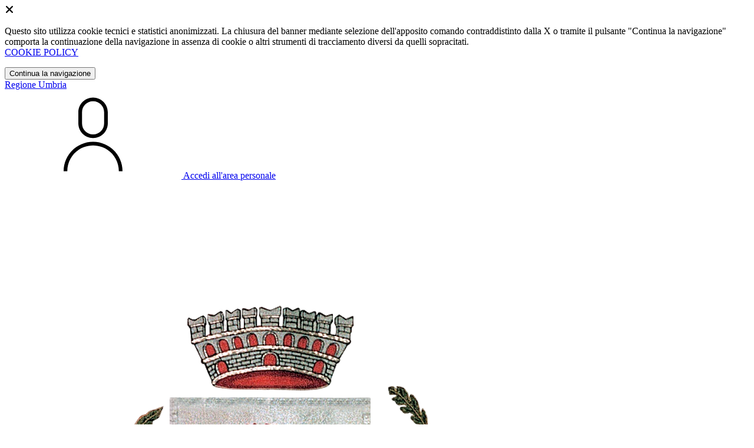

--- FILE ---
content_type: text/html; charset=UTF-8
request_url: https://comune.montecastellodivibio.pg.it/
body_size: 8998
content:
<!DOCTYPE html>
<html lang="it">

<head>
    <!-- SEO -->
    <meta charset="utf-8">
    <meta http-equiv="X-UA-Compatible" content="IE=edge">
    <meta name="viewport" content="width=device-width, initial-scale=1">

    <title>
                        Comune di Monte Castello di Vibio
 | Comune di Monte Castello di Vibio
            </title>

    <link rel="icon" type="image/png"
        href="https://mycity.s3.sbg.io.cloud.ovh.net/3792798/StemmaIstituzionaleMonteCastelloDiVibio.png">

            <meta property="og:title" content="Comune di Monte Castello di Vibio" />
    <meta property="og:description" content="" />
    <meta name="description" content="" />
    <meta property="og:type" content="article" />
    <meta property="og:locale" content="it_IT" />
            <meta property="og:image" content="https://mycity.s3.sbg.io.cloud.ovh.net/3792797/StemmaIstituzionaleMonteCastelloDiVibio.png" />
        <meta property="og:image:width" content="1200" />
        <meta property="og:image:height" content="628" />
    
    <meta name="theme-color"
        content="#3257A0">
    <link rel="manifest" href="/manifest.json">
    <link rel="apple-touch-icon" href="https://mycity.s3.sbg.io.cloud.ovh.net/3792801/StemmaIstituzionaleMonteCastelloDiVibio-192.png">
    <script nonce="wTShmQtpQcra3Lfdf0WtwhayxUTRG0NL">
        if ("serviceWorker" in navigator) navigator.serviceWorker.register("/service-worker.js");
    </script>

    <!-- CSRF Token -->
    <meta name="csrf-token" content="8G6r9FQBgCS3aH4gnPCyLDjxTccvYOWXqeYyyj0l">

    <!-- IE -->
    <script src="//cdnjs.cloudflare.com/polyfill/v2/polyfill.min.js" defer integrity="sha384-1VSQy5k+QwdaUkm5HnEi7c51pl417Wh8qB0FK/9YT1nYBm9yJtOGe271k0a1Oi2C" crossorigin="anonymous"></script>

    <!-- Layout Scripts -->
    <script src="/js/manifest.js?id=5f57a76db7bef139dd5f68a2f43efbca" defer></script>
    <script src="/js/vendor.js?id=51393c43603619bb4dc3428991cdd7b4" async></script>
    <script src="/js/frontend/agid4/layout.js?id=7b594405de374afaea5335c98a2becad" async></script>

    <!-- Fonts Preload -->
    <link rel="preload" as="font" type="font/ttf" crossorigin href="https://comune.montecastellodivibio.pg.it/fonts/lora/Lora-Bold.ttf">
    <link rel="preload" as="font" type="font/ttf" crossorigin href="https://comune.montecastellodivibio.pg.it/fonts/lora/Lora-Italic.ttf">
    <link rel="preload" as="font" type="font/ttf" crossorigin href="https://comune.montecastellodivibio.pg.it/fonts/lora/Lora-Regular.ttf">
    <link rel="preload" as="font" type="font/ttf" crossorigin
        href="https://comune.montecastellodivibio.pg.it/fonts/roboto_mono/RobotoMono-Bold.ttf">
    <link rel="preload" as="font" type="font/ttf" crossorigin
        href="https://comune.montecastellodivibio.pg.it/fonts/roboto_mono/RobotoMono-Regular.ttf">
    <link rel="preload" as="font" type="font/ttf" crossorigin
        href="https://comune.montecastellodivibio.pg.it/fonts/roboto_mono/RobotoMono-Thin.ttf">
    <link rel="preload" as="font" type="font/ttf" crossorigin
        href="https://comune.montecastellodivibio.pg.it/fonts/titillium_web/TitilliumWeb-Bold.ttf">
    <link rel="preload" as="font" type="font/ttf" crossorigin
        href="https://comune.montecastellodivibio.pg.it/fonts/titillium_web/TitilliumWeb-Light.ttf">
    <link rel="preload" as="font" type="font/ttf" crossorigin
        href="https://comune.montecastellodivibio.pg.it/fonts/titillium_web/TitilliumWeb-Regular.ttf">
    <link rel="preload" as="font" type="font/ttf" crossorigin
        href="https://comune.montecastellodivibio.pg.it/fonts/titillium_web/TitilliumWeb-SemiBold.ttf">

    <!-- Bootstrap Italia -->
    <!--<script src="/js/frontend/agid4/bootstrap-italia.bundle.js?id=2c640d3aff624839d6081a339bc89d57" async></script>-->
    <script src="https://comune.montecastellodivibio.pg.it/bootstrap-italia/dist/js/bootstrap-italia.bundle.min.js" async nonce="wTShmQtpQcra3Lfdf0WtwhayxUTRG0NL"></script>

    <link preload
        href="/css/frontend-agid4/bootstrap-italia/prussia/bootstrap-italia.min.css"
        rel="stylesheet">
    <link preload href="/css/frontend-agid4/themes/prussia.css" rel="stylesheet">

    <!-- Fonts & Icons -->
    <link href="https://comune.montecastellodivibio.pg.it/fontastic/styles.css" preload rel="stylesheet">
    <link href="https://comune.montecastellodivibio.pg.it/fonts/fabicon/fabicon.css" preload rel="stylesheet">
    <link href="https://comune.montecastellodivibio.pg.it/fonts/fabicon/lightgallery.css" preload rel="stylesheet">
    <link rel="stylesheet" href="https://use.fontawesome.com/releases/v5.0.10/css/all.css"
        integrity="sha384-+d0P83n9kaQMCwj8F4RJB66tzIwOKmrdb46+porD/OvrJ+37WqIM7UoBtwHO6Nlg" preload
        crossorigin="anonymous">

    <!-- SPID -->
    <link type="text/css" rel="stylesheet" href="https://comune.montecastellodivibio.pg.it/vendor/spid-auth/css/agid-spid-enter.min.1.0.0.css">

    <!-- Smart App Banners -->
    <!-- Smart App Banner IOs -->
        <meta name="apple-itunes-app" content="app-id=6670192692, app-argument=://">

<!-- Android -->

    <!-- Cookiebar & Web Analytics -->
        

    <!-- Translation Plugin -->
    
    <!-- Stacks -->
                </head>

<body
    class="titillium monte-castello-di-vibio">
        <div id="app">
        <!-- Cookie Banner -->
                    <div id="cookie-bar" class="cookiealert bg-primary d-none pt-2 px-0" style="display: block;">
                <div class="d-flex justify-content-end">
                    <span class="declinecookies2 icon icon-cross clickable text-white"></span>
                </div>
                <div class="text-center px-3">
                    <p class="mb-3">
                        Questo sito utilizza cookie tecnici e statistici anonimizzati. La chiusura del banner mediante
                        selezione dell'apposito comando contraddistinto dalla X o tramite il pulsante "Continua la
                        navigazione" comporta la continuazione della navigazione in assenza di cookie o altri strumenti
                        di tracciamento diversi da quelli sopracitati.
                        <br><a class="cookiebar-btn" href="https://comune.montecastellodivibio.pg.it/informativa-cookie">COOKIE POLICY</a>
                    </p>
                    <button class="btn btn-sm btn-outline-secondary acceptcookies" aria-label="Close">
                        Continua la navigazione
                    </button>
                </div>
            </div>
                <header class="it-header-wrapper it-header-sticky">
            <div class="it-header-slim-wrapper d-print-none">
                <div class="container">
                    <div class="row">
                        <div class="col-12">
                            <div class="it-header-slim-wrapper-content">
                                <a class="navbar-brand" href="http://www.regione.umbria.it" target="_blank"
                                    aria-label="Vai al portale Umbria - link esterno - apertura nuova scheda"
                                    title="Vai al portale Umbria">Regione
                                    Umbria</a>
                                
                                <div class="it-header-slim-right-zone">
                                    
                                                                        
                                                                                                                        <a class="btn btn-primary btn-icon btn-full"
                                                href="/login"
                                                data-element="personal-area-login" title="Accedi">
                                                <span class="rounded-icon" aria-hidden="true">
                                                    <svg class="icon icon-primary">
                                                        <use
                                                            xlink:href="/bootstrap-italia/dist/svg/sprites.svg#it-user">
                                                        </use>
                                                    </svg>
                                                </span>
                                                <span class="d-none d-lg-block">Accedi all'area personale</span>
                                            </a>
                                                                                                            </div>
                            </div>
                        </div>
                    </div>
                </div>
            </div>
            <div class="it-nav-wrapper">
                <div class="it-header-center-wrapper">
                    <div class="container">
                        <div class="row">
                            <div class="col-12">
                                <div class="it-header-center-content-wrapper">
                                    <div class="it-brand-wrapper">
                                                                                        <a href="https://comune.montecastellodivibio.pg.it/home" tabindex="-1"
                                                    title="Vai alla Homepage">
                                                                                <img loading="lazy" src="https://mycity.s3.sbg.io.cloud.ovh.net/3792797/StemmaIstituzionaleMonteCastelloDiVibio.png"
                                            alt="Comune di Monte Castello di Vibio" class="img-fluid stemma">
                                        <div class="it-brand-text">
                                            <div class="no_toc it-brand-title">Comune di Monte Castello di Vibio</div>
                                        </div>
                                        </a>
                                    </div>
                                    <div class="it-right-zone d-print-none">
                                        
                                        <search-widget modules="[]" scenario-id="1587"
                                            search-url="https://comune.montecastellodivibio.pg.it/api/v1/scenarios/1587/search"
                                            advanced-search-url="https://comune.montecastellodivibio.pg.it/ricerca-avanzata" theme="agid4">
                                        </search-widget>
                                    </div>
                                </div>
                            </div>
                        </div>
                    </div>
                </div>
                <div class="it-header-navbar-wrapper d-print-none" id="header-nav-wrapper">
                    <div class="container">
                        <div class="row">
                            <div class="col-12">
                                <nav class="navbar navbar-expand-lg has-megamenu" aria-label="Navigazione principale">
                                    <button class="custom-navbar-toggler" type="button" aria-controls="nav10"
                                        aria-expanded="false" aria-label="Mostra/Nascondi la navigazione"
                                        data-bs-target="#nav10" data-bs-toggle="navbarcollapsible" role="navigation">
                                        <svg class="icon">
                                            <use href="/bootstrap-italia/dist/svg/sprites.svg#it-burger"></use>
                                        </svg>
                                    </button>
                                    <div class="navbar-collapsable" id="nav10">
                                        <div class="overlay" style="display: none;"></div>
                                        <div class="close-div">
                                            <button class="btn close-menu" type="button">
                                                <span class="visually-hidden text-white">Nascondi la navigazione</span>
                                                <svg class="icon">
                                                    <use href="/bootstrap-italia/dist/svg/sprites.svg#it-close-big">
                                                    </use>
                                                </svg>
                                            </button>
                                        </div>
                                        <div class="menu-wrapper">
                                            <a href="https://comune.montecastellodivibio.pg.it/home" aria-label="homepage"
                                                class="logo-hamburger">
                                                <img loading="lazy" src="https://mycity.s3.sbg.io.cloud.ovh.net/3792797/StemmaIstituzionaleMonteCastelloDiVibio.png"
                                                    alt="Comune di Monte Castello di Vibio" class="img-fluid stemma">
                                                <div class="it-brand-text">
                                                    <div class="it-brand-title">Comune di Monte Castello di Vibio</div>
                                                </div>
                                            </a>
                                            <ul class="navbar-nav main_menu" data-element="main-navigation">
                                                                                                    <li class="nav-item">
                                                        <a target=""
                                                            data-element="management"
                                                            class="nav-link "
                                                            href="https://comune.montecastellodivibio.pg.it/amministrazione" role="button"
                                                            aria-haspopup="true" aria-expanded="false"
                                                            title="Vai alla pagina: Amministrazione">
                                                            <span>Amministrazione</span>
                                                        </a>
                                                    </li>
                                                                                                    <li class="nav-item">
                                                        <a target=""
                                                            data-element="news"
                                                            class="nav-link "
                                                            href="https://comune.montecastellodivibio.pg.it/novita" role="button"
                                                            aria-haspopup="true" aria-expanded="false"
                                                            title="Vai alla pagina: Novità">
                                                            <span>Novità</span>
                                                        </a>
                                                    </li>
                                                                                                    <li class="nav-item">
                                                        <a target=""
                                                            data-element="all-services"
                                                            class="nav-link "
                                                            href="https://comune.montecastellodivibio.pg.it/servizi" role="button"
                                                            aria-haspopup="true" aria-expanded="false"
                                                            title="Vai alla pagina: Servizi">
                                                            <span>Servizi</span>
                                                        </a>
                                                    </li>
                                                                                                    <li class="nav-item">
                                                        <a target=""
                                                            data-element="live"
                                                            class="nav-link "
                                                            href="https://comune.montecastellodivibio.pg.it/vivere-il-comune" role="button"
                                                            aria-haspopup="true" aria-expanded="false"
                                                            title="Vai alla pagina: Vivere il comune">
                                                            <span>Vivere il comune</span>
                                                        </a>
                                                    </li>
                                                
                                                                                            </ul>

                                            <ul class="navbar-nav main_menu position-absolute" style="bottom:25px;">
                                                                                                    <li class="mobile-login nav-item d-lg-none ps-4">
                                                        <a href="/login"
                                                            title="login" class="btn btn-success">Accedi </a>
                                                    </li>
                                                                                            </ul>
                                            <ul class="navbar-nav navbar-secondary">
                                                                                                    <li class="nav-item">
                                                        <a class="nav-link" href="https://comune.montecastellodivibio.pg.it/argomenti/argomento-dettaglio/1797039"
                                                            title="Vai alla pagina: Tempo libero">Tempo libero</a>
                                                    </li>
                                                                                                    <li class="nav-item">
                                                        <a class="nav-link" href="https://comune.montecastellodivibio.pg.it/argomenti/argomento-dettaglio/1797042"
                                                            title="Vai alla pagina: Turismo">Turismo</a>
                                                    </li>
                                                                                                    <li class="nav-item">
                                                        <a class="nav-link" href="https://comune.montecastellodivibio.pg.it/argomenti/argomento-dettaglio/1796985"
                                                            title="Vai alla pagina: Accesso all&#039;informazione">Accesso all&#039;informazione</a>
                                                    </li>
                                                                                                                                                    <li class="nav-item">
                                                        <a class="nav-link" href="/argomenti"
                                                            title="Vai alla pagina: Tutti gli argomenti"
                                                            data-element="all-topics"><span class="fw-bold">Tutti gli
                                                                argomenti...</span></a>
                                                    </li>
                                                                                            </ul>
                                        </div>
                                    </div>
                                </nav>
                            </div>
                        </div>
                    </div>
                </div>
            </div>
        </header>

        
        
        
            <h1 class="sr-only sr-only-focusable">Homepage</h1>
                        <div id="carouselHome" class="carousel slide container-evidenza" data-bs-ride="carousel"> 
    <div class="carousel-indicators carousel-indicators-color">
        <div class="container">
            <div class="row">
                <div class="col-lg-6 text-center">
                                                                        <button type="button" data-bs-target="#carouselHome" data-bs-slide-to="0"
                                class="active" aria-current="true"
                                aria-label="Slide 0"></button>
                                                                                                <button type="button" data-bs-target="#carouselHome" data-bs-slide-to="1"
                                class="" aria-current="true"
                                aria-label="Slide 1"></button>
                                                            </div>
            </div>
        </div>
    </div>
    <div class="carousel-inner container">

                    <div class="carousel-item active">
                <div class="row">
                    <div class="col-lg-6 offset-lg-1 order-lg-2 px-0 px-lg-2">
                                                    <div class="img-evidenza h-100">
                                <img loading="lazy" src="https://mycity.s3.sbg.io.cloud.ovh.net/4788707/carta.webp" alt="Cessazione validità Carta d’Identità cartacea al 3 Agosto 2026"
                                    class="img-fluid" style="min-height:100%; object-fit:cover">
                            </div>
                                            </div>
                    <div class="col-lg-5 order-lg-1">
                        <div class="card no-after mb-5">
                            <div class="card-body pb-0">
                                <div class="category-top">
                                                                            <svg class="icon icon-sm" aria-hidden="true">
                                            <use xlink:href="/bootstrap-italia/dist/svg/sprites.svg#it-calendar"></use>
                                        </svg>
                                        <span
                                            class="title-xsmall-semi-bold fw-semibold">Novità</span>
                                        <span
                                            class="data fw-normal">22 ott 2025</span>
                                                                    </div>
                                <div class="d-flex align-items-center">
                                        
                                        <a href="https://comune.montecastellodivibio.pg.it/notizie/3481376/cessazione-validita-carta-d-identita-cartacea-3" title="Vai alla pagina: Cessazione validità Carta d’Identità cartacea al 3 Agosto 2026"
                                            class="text-decoration-none">
                                        
                                        <h2 class="h4 card-title title-xlarge">
                                            Cessazione validità Carta d’Identità cartacea al 3 Agosto 2026
                                        </h2>
                                    </a>
                                </div>
                                <p class="mb-4 subtitle-small pt-3 lora">
                                    Il Regolamento europeo 1157/2019 manda in pensione la vecchia versione. Dal 3 agosto 2026, la carta di identità cartacea non sarà più valida per andare all' estero. Tutti i cittadini europei dovra (...)
                                </p>
                                <div class="argomenti">
                                                                                                                
                                </div>
                            </div>
                        </div>
                    </div>
                </div>
            </div>
                    <div class="carousel-item ">
                <div class="row">
                    <div class="col-lg-6 offset-lg-1 order-lg-2 px-0 px-lg-2">
                                            </div>
                    <div class="col-lg-5 order-lg-1">
                        <div class="card no-after mb-5">
                            <div class="card-body pb-0">
                                <div class="category-top">
                                                                            <span class="title-xsmall-semi-bold fw-semibold">Contenuti</span>
                                                                    </div>
                                <div class="d-flex align-items-center">
                                        
                                        <a href="https://comune.montecastellodivibio.pg.it/menu/1796936/home-page" title="Vai alla pagina: Home Page"
                                            class="text-decoration-none">
                                        
                                        <h2 class="h4 card-title title-xlarge">
                                            Home Page
                                        </h2>
                                    </a>
                                </div>
                                <p class="mb-4 subtitle-small pt-3 lora">
                                    
                                </p>
                                <div class="argomenti">
                                                                            <div class="chip chip-simple">
                                            <a href="/tutti-argomenti" class="chip-label">
                                                Contenuti
                                            </a>
                                        </div>
                                    
                                </div>
                            </div>
                        </div>
                    </div>
                </div>
            </div>
            </div>
    <button class="carousel-control-prev" type="button" data-bs-target="#carouselExampleIndicators"
        data-bs-slide="prev">
        <span class="carousel-control-prev-icon" aria-hidden="true"></span>
        <span class="visually-hidden">Previous</span>
    </button>
    <button class="carousel-control-next" type="button" data-bs-target="#carouselExampleIndicators"
        data-bs-slide="next">
        <span class="carousel-control-next-icon" aria-hidden="true"></span>
        <span class="visually-hidden">Next</span>
    </button>
</div>

                    <div class="widget-home overlap section neutral-2-bg-a1">
    <div class="container">
        <h2 class="title-xxlarge mb-4 text-secondary">Lista Notizie</h2>
        <div class="row g-4">
                        <div class="col-md-6 col-xl-4">
                <div
                    class="card-wrapper border border-light rounded shadow-sm cmp-list-card-img cmp-list-card-img-hr">
                    <div class="card no-after rounded">
                                                    <div class="img-responsive-wrapper cmp-list-card-img__wrapper">
                                <div class="img-responsive img-responsive-panoramic h-100">
                                    <figure class="img-wrapper">
                                        <img loading="lazy"
                                            src="https://mycity.s3.sbg.io.cloud.ovh.net/4881180/conversions/scuola-thumb.jpg"
                                            alt="Variazione tariffe trasporto scolastico, mensa scolastica  e polo 0-6- a.s. 2025/2026" class="rounded-top img-fluid"/>
                                    </figure>
                                </div>
                            </div>
                                                <div class="card-body">
                            <div class="category-top cmp-list-card-img__body">
                                <span
                                    class="title-xsmall-semi-bold fw-semibold">Novità</span>
                                <span class="data fw-normal">07 gen 2026</span>
                            </div>
                            <a href="https://comune.montecastellodivibio.pg.it/notizie/3523340/variazione-tariffe-trasporto-scolastico-mensa" title="Leggi di più"
                                class="text-decoration-none d-flex align-items-center">
                                <h3 class="text-break">
                                    Variazione tariffe trasporto scolastico, mensa scolastica  e polo 0-6- a.s. 2025/2026
                                </h3>
                            </a>
                            <p class="cmp-list-card-img__body-description text-secondary">
                                decorrenza 1 gennaio 2026
                            </p>
                            <a class="read-more" href="https://comune.montecastellodivibio.pg.it/notizie/3523340/variazione-tariffe-trasporto-scolastico-mensa" title="Leggi di più">
                                <span class="text">Leggi di più</span>
                                <svg class="icon">
                                    <use
                                        xlink:href="/bootstrap-italia/dist/svg/sprites.svg#it-arrow-right">
                                    </use>
                                </svg>
                            </a>
                        </div>
                    </div>
                </div>
            </div>
                        <div class="col-md-6 col-xl-4">
                <div
                    class="card-wrapper border border-light rounded shadow-sm cmp-list-card-img cmp-list-card-img-hr">
                    <div class="card no-after rounded">
                                                    <div class="img-responsive-wrapper cmp-list-card-img__wrapper">
                                <div class="img-responsive img-responsive-panoramic h-100">
                                    <figure class="img-wrapper">
                                        <img loading="lazy"
                                            src="https://mycity.s3.sbg.io.cloud.ovh.net/4856879/conversions/avviso-thumb.jpg"
                                            alt="Conferimento incarico di componente unico del nucleo indipendente di valutazione (niv)" class="rounded-top img-fluid"/>
                                    </figure>
                                </div>
                            </div>
                                                <div class="card-body">
                            <div class="category-top cmp-list-card-img__body">
                                <span
                                    class="title-xsmall-semi-bold fw-semibold">Novità</span>
                                <span class="data fw-normal">11 dic 2025</span>
                            </div>
                            <a href="https://comune.montecastellodivibio.pg.it/notizie/3508592/conferimento-incarico-componente-unico" title="Leggi di più"
                                class="text-decoration-none d-flex align-items-center">
                                <h3 class="text-break">
                                    Conferimento incarico di componente unico del nucleo indipendente di valutazione (niv)
                                </h3>
                            </a>
                            <p class="cmp-list-card-img__body-description text-secondary">
                                Avviso pubblico per la presentazione di candidature alla nomina del nucleo di valutazione monocratico del comune
                            </p>
                            <a class="read-more" href="https://comune.montecastellodivibio.pg.it/notizie/3508592/conferimento-incarico-componente-unico" title="Leggi di più">
                                <span class="text">Leggi di più</span>
                                <svg class="icon">
                                    <use
                                        xlink:href="/bootstrap-italia/dist/svg/sprites.svg#it-arrow-right">
                                    </use>
                                </svg>
                            </a>
                        </div>
                    </div>
                </div>
            </div>
                        <div class="col-md-6 col-xl-4">
                <div
                    class="card-wrapper border border-light rounded shadow-sm cmp-list-card-img cmp-list-card-img-hr">
                    <div class="card no-after rounded">
                                                    <div class="img-responsive-wrapper cmp-list-card-img__wrapper">
                                <div class="img-responsive img-responsive-panoramic h-100">
                                    <figure class="img-wrapper">
                                        <img loading="lazy"
                                            src="https://mycity.s3.sbg.io.cloud.ovh.net/4814019/conversions/image-thumb.jpg"
                                            alt="Saldo TARI (tassa sui rifiuti) 2025" class="rounded-top img-fluid"/>
                                    </figure>
                                </div>
                            </div>
                                                <div class="card-body">
                            <div class="category-top cmp-list-card-img__body">
                                <span
                                    class="title-xsmall-semi-bold fw-semibold">Novità</span>
                                <span class="data fw-normal">10 nov 2025</span>
                            </div>
                            <a href="https://comune.montecastellodivibio.pg.it/notizie/3491759/saldo-tari-tassa-rifiuti-2025" title="Leggi di più"
                                class="text-decoration-none d-flex align-items-center">
                                <h3 class="text-break">
                                    Saldo TARI (tassa sui rifiuti) 2025
                                </h3>
                            </a>
                            <p class="cmp-list-card-img__body-description text-secondary">
                                Saldo TARI (tassa sui rifiuti) 2025 - avviso alla cittadinanza
                            </p>
                            <a class="read-more" href="https://comune.montecastellodivibio.pg.it/notizie/3491759/saldo-tari-tassa-rifiuti-2025" title="Leggi di più">
                                <span class="text">Leggi di più</span>
                                <svg class="icon">
                                    <use
                                        xlink:href="/bootstrap-italia/dist/svg/sprites.svg#it-arrow-right">
                                    </use>
                                </svg>
                            </a>
                        </div>
                    </div>
                </div>
            </div>
                    </div>
        <p class="text-center mt-5">
            <a href="https://comune.montecastellodivibio.pg.it/novita" title="Vai alla pagina: Notizie"
                class="btn-icon btn btn-primary">
                Tutte le notizie
            </a>
        </p>
    </div>
</div>

                    <div class="links section pb-90 pb-lg-50 px-lg-5 pt-5">
    <div class="container">
                <div class="row variable-gutters">
                            <div class="col-lg-4 col-md-6 mb-4">

                                            <div class="card-wrapper link-card complementary-1-bg" style="background-color:#2878B9 !important">
                                        
                                            <a target="_blank" href="/documenti/2557821/amministrazione-trasparente" title="Vai alla pagina: Amministrazione Trasparente" style="color:#fff">
                            <span class="fabicon fabicon-30-moduli-trasparenza" alt="Icona Amministrazione Trasparente"></span>
                            <div class="link-text">
                                <h3 class="card-title sito-tematico">Amministrazione Trasparente</h3>
                                <p class="card-text text-sans-serif">Decreto legislativo 14 Marzo 2013, n.33</p>
                            </div>
                        </a>
                                        </div>
                </div>
                            <div class="col-lg-4 col-md-6 mb-4">

                                            <div class="card-wrapper link-card complementary-1-bg" style="background-color:#2878B9 !important">
                                        
                                            <a target="_blank" href="/documenti/2557827/albo-pretorio" title="Vai alla pagina: Albo Pretorio" style="color:#fff">
                            <span class="fabicon fabicon-30-moduli-modulistica" alt="Icona Albo Pretorio"></span>
                            <div class="link-text">
                                <h3 class="card-title sito-tematico">Albo Pretorio</h3>
                                <p class="card-text text-sans-serif">Gli atti amministrativi per i quali è previsto l’obbligo di pubblicità legale</p>
                            </div>
                        </a>
                                        </div>
                </div>
                            <div class="col-lg-4 col-md-6 mb-4">

                                            <div class="card-wrapper link-card complementary-1-bg" style="background-color:#2878B9 !important">
                                        
                                            <a target="_blank" href="/servizi/servizio-dettaglio/2558177" title="Vai alla pagina: PagoPA Umbria" style="color:#fff">
                            <span class="fabicon fabicon-60-servizi-pagopa" alt="Icona PagoPA Umbria"></span>
                            <div class="link-text">
                                <h3 class="card-title sito-tematico">PagoPA Umbria</h3>
                                <p class="card-text text-sans-serif"></p>
                            </div>
                        </a>
                                        </div>
                </div>
                            <div class="col-lg-4 col-md-6 mb-4">

                                            <div class="card-wrapper link-card complementary-1-bg" style="background-color:#2675DC !important">
                                        
                                            <a target="_blank" href="/servizi/servizio-dettaglio/2558168" title="Vai alla pagina: SUAPE" style="color:#fff">
                            <span class="fabicon fabicon-30-moduli-associazioni" alt="Icona SUAPE"></span>
                            <div class="link-text">
                                <h3 class="card-title sito-tematico">SUAPE</h3>
                                <p class="card-text text-sans-serif"></p>
                            </div>
                        </a>
                                        </div>
                </div>
                            <div class="col-lg-4 col-md-6 mb-4">

                                            <div class="card-wrapper link-card complementary-1-bg" style="background-color:#2675DC !important">
                                        
                                            <a target="_blank" href="/documenti/2558775/portale-trasparenza-rifiuti" title="Vai alla pagina: Portale Trasparenza dei rifiuti" style="color:#fff">
                            <span class="fabicon fabicon-30-moduli-rifiuti" alt="Icona Portale Trasparenza dei rifiuti"></span>
                            <div class="link-text">
                                <h3 class="card-title sito-tematico">Portale Trasparenza dei rifiuti</h3>
                                <p class="card-text text-sans-serif"></p>
                            </div>
                        </a>
                                        </div>
                </div>
                            <div class="col-lg-4 col-md-6 mb-4">

                                            <div class="card-wrapper link-card complementary-1-bg" style="background-color:#2675DC !important">
                                        
                                            <a target="_blank" href="/menu/2557834/attuazione-misure-pnrr" title="Vai alla pagina: Attuazione Misure PNRR" style="color:#fff">
                            <span class="fabicon fabicon-60-servizi-pnrr" alt="Icona Attuazione Misure PNRR"></span>
                            <div class="link-text">
                                <h3 class="card-title sito-tematico">Attuazione Misure PNRR</h3>
                                <p class="card-text text-sans-serif"></p>
                            </div>
                        </a>
                                        </div>
                </div>
                            <div class="col-lg-4 col-md-6 mb-4">

                                            <div class="card-wrapper link-card complementary-1-bg" style="background-color:#2878B9 !important">
                                        
                                            <a target="_blank" href="https://montecastellodivibio.anticorruzione.net/#/" title="Vai alla pagina: Whistleblowing" style="color:#fff">
                            <span class="fabicon fabicon-30-moduli-cms" alt="Icona Whistleblowing"></span>
                            <div class="link-text">
                                <h3 class="card-title sito-tematico">Whistleblowing</h3>
                                <p class="card-text text-sans-serif">Invia una segnalazione</p>
                            </div>
                        </a>
                                        </div>
                </div>
                    </div>
    </div>
</div>
<!-- 
#35c3a6    testo rgba(0, 0, 0, 0.8)   
#1ECD6C.    testo rgba(0, 0, 0, 0.8) 

#F2C700.  testo rgba(0, 0, 0, 0.8)

#F49C00.  testo rgba(0, 0, 0, 0.8)

#DCE6E8.  testo rgba(0, 0, 0, 0.8)

#BCC2C8.  testo rgba(0, 0, 0, 0.8) -->


                    <!-- <div class="highlights-background" style="background-image:url(../images/highlights-background.png)">
    <div class="container">
        <h2 class="text-white title-xlarge mb-3">Contenuti Selezionati</h2>
    </div>
</div>
<div class="highlights-content"> -->
<div class="widget-home overlap section section-muted">
    <div class="overlap-content">
        <div class="container">
                    <div class="card-wrapper px-0 card-teaser-wrapper card-teaser-wrapper-equal card-teaser-block-3">
                                                                                    <div class="card card-teaser card-teaser-image card-flex no-after rounded shadow-sm border border-light">
                                    <div class="card-image-wrapper with-read-more">
                                        <div class="card-body p-3 pb-5">
                                                                                            <div class="category-top">
                                                    <span class="title-xsmall-semi-bold fw-semibold">Luoghi</span>
                                                </div>
                                                                                        <div class="d-flex align-items-center">
                                                <h3 class="card-title text-paragraph-medium u-grey-light">
                                                    Teatro della Concordia
                                                </h3>
                                            </div>
                                            <p class="text-paragraph-card u-grey-light m-0">
                                                Il teatro più piccolo al mondo, costruito a misura del suo paese
                                            </p>
                                        </div>
                                                                                    <div class="card-image card-image-rounded pb-3">
                                                <img loading="lazy" src="https://mycity.s3.sbg.io.cloud.ovh.net/3746054/conversions/Teatro_della_Concordia_plafonepalch-thumb.jpg"
                                                    alt="Teatro della Concordia" class="highlights-img">
                                            </div>
                                                                            </div>
                                    <a class="read-more ps-3 position-absolute bottom-0 mb-3" href="https://comune.montecastellodivibio.pg.it/luoghi/2541809/teatro-concordia" title="Vai alla pagina">
                                        <span class="text">Vai alla pagina</span>
                                        <svg class="icon">
                                            <use xlink:href="/bootstrap-italia/dist/svg/sprites.svg#it-arrow-right"></use>
                                        </svg>
                                    </a>
                                </div>
                                                                                                                <div class="card card-teaser card-teaser-image card-flex no-after rounded shadow-sm border border-light">
                                    <div class="card-image-wrapper with-read-more">
                                        <div class="card-body p-3 pb-5">
                                                                                            <div class="category-top">
                                                    <span class="title-xsmall-semi-bold fw-semibold">Luoghi</span>
                                                </div>
                                                                                        <div class="d-flex align-items-center">
                                                <h3 class="card-title text-paragraph-medium u-grey-light">
                                                    Strada dei Vini del Cantico
                                                </h3>
                                            </div>
                                            <p class="text-paragraph-card u-grey-light m-0">
                                                L&#039;Associazione &quot;Strada dei Vini del Cantico&quot; è stata costituita nel 2002 con l&#039;obiettivo di affermare l&#039;identità storica, culturale, ambientale, economica e sociale dei comuni partecipanti.
                                            </p>
                                        </div>
                                                                                    <div class="card-image card-image-rounded pb-3">
                                                <img loading="lazy" src="https://mycity.s3.sbg.io.cloud.ovh.net/3793121/conversions/strada_cantico-thumb.jpg"
                                                    alt="Strada dei Vini del Cantico" class="highlights-img">
                                            </div>
                                                                            </div>
                                    <a class="read-more ps-3 position-absolute bottom-0 mb-3" href="https://comune.montecastellodivibio.pg.it/luoghi/2597257/strada-vini-cantico" title="Vai alla pagina">
                                        <span class="text">Vai alla pagina</span>
                                        <svg class="icon">
                                            <use xlink:href="/bootstrap-italia/dist/svg/sprites.svg#it-arrow-right"></use>
                                        </svg>
                                    </a>
                                </div>
                                                                        </div>
        </div>
    </div>
</div>

                    <div class="links section pb-90 pb-lg-50 px-lg-5 pt-5">
    <div class="container">
                <div class="row variable-gutters">
                            <div class="col-lg-4 col-md-6 mb-4">

                                            <div class="card-wrapper link-card complementary-1-bg" style="background-color:#2878B9 !important">
                                        
                                            <a target="_blank" href="/servizi/servizio-dettaglio/2558158" title="Vai alla pagina: ANPR" style="color:#fff">
                            <span class="fabicon fabicon-60-servizi-anpr" alt="Icona ANPR"></span>
                            <div class="link-text">
                                <h3 class="card-title sito-tematico">ANPR</h3>
                                <p class="card-text text-sans-serif">Nuovo servizio dell’Anagrafe nazionale della popolazione residente (ANPR) del Ministero dell’Interno</p>
                            </div>
                        </a>
                                        </div>
                </div>
                            <div class="col-lg-4 col-md-6 mb-4">

                                            <div class="card-wrapper link-card complementary-1-bg" style="background-color:#2878B9 !important">
                                        
                                            <a target="_blank" href="/modulistica" title="Vai alla pagina: Modulistica" style="color:#fff">
                            <span class="fabicon fabicon-30-moduli-news" alt="Icona Modulistica"></span>
                            <div class="link-text">
                                <h3 class="card-title sito-tematico">Modulistica</h3>
                                <p class="card-text text-sans-serif"></p>
                            </div>
                        </a>
                                        </div>
                </div>
                            <div class="col-lg-4 col-md-6 mb-4">

                                            <div class="card-wrapper link-card complementary-1-bg" style="background-color:#2878B9 !important">
                                        
                                            <a target="_blank" href="/documenti/2558823/protezione-civile" title="Vai alla pagina: Protezione Civile" style="color:#fff">
                            <span class="fabicon fabicon-30-moduli-prociv" alt="Icona Protezione Civile"></span>
                            <div class="link-text">
                                <h3 class="card-title sito-tematico">Protezione Civile</h3>
                                <p class="card-text text-sans-serif"></p>
                            </div>
                        </a>
                                        </div>
                </div>
                    </div>
    </div>
</div>
<!-- 
#35c3a6    testo rgba(0, 0, 0, 0.8)   
#1ECD6C.    testo rgba(0, 0, 0, 0.8) 

#F2C700.  testo rgba(0, 0, 0, 0.8)

#F49C00.  testo rgba(0, 0, 0, 0.8)

#DCE6E8.  testo rgba(0, 0, 0, 0.8)

#BCC2C8.  testo rgba(0, 0, 0, 0.8) -->


            
    <!-- Review -->
    <div class="bg-primary pt-3 pb-3">
    <div class="container mt-4 d-md-flex align-items-center">
        
        <div class="d-md-flex align-items-center mb-3 mb-md-0">
            <div class="d-flex align-items-center mb-3 mb-md-0">
                
                                    <div class="rating-star me-1">
                        <svg class="icon icon-sm" style="fill: gold;">
                            <use href="/bootstrap-italia/dist/svg/sprites.svg#it-star-full"></use>
                        </svg>
                    </div>
                
            
                
                
                                    <div class="rating-star me-1">
                        <svg class="icon icon-sm" style="fill: lightgray;">
                            <use href="/bootstrap-italia/dist/svg/sprites.svg#it-star-full"></use>
                        </svg>
                    </div>
                                    <div class="rating-star me-1">
                        <svg class="icon icon-sm" style="fill: lightgray;">
                            <use href="/bootstrap-italia/dist/svg/sprites.svg#it-star-full"></use>
                        </svg>
                    </div>
                                    <div class="rating-star me-1">
                        <svg class="icon icon-sm" style="fill: lightgray;">
                            <use href="/bootstrap-italia/dist/svg/sprites.svg#it-star-full"></use>
                        </svg>
                    </div>
                                    <div class="rating-star me-1">
                        <svg class="icon icon-sm" style="fill: lightgray;">
                            <use href="/bootstrap-italia/dist/svg/sprites.svg#it-star-full"></use>
                        </svg>
                    </div>
                            </div>

            
            <span class="ms-md-3 text-white fw-bold" style="font-size: 1.25rem;">1.0</span>

            
                
                <span class="ms-3 text-white" style="font-size: 1.25rem;">2 utenti hanno valutato questa pagina</span>
                    </div>

        
        <a href="https://comune.montecastellodivibio.pg.it/valutazioni" class="ms-auto text-white fw-bold">Vedi tutte le valutazioni</a>
    </div>

    <div class="container">
        <div class="row d-flex justify-content-center bg-primary">
            <div class="col-12 col-lg-6">
                <div class="cmp-rating pt-5 pb-lg-80" id="rating-card">
                    <review-section post-url="https://comune.montecastellodivibio.pg.it/api/internals/frontend/scenarios/1587/review/store"
                        model-id="1587" model-type="App\Models\Scenario" review-type="page">
                    </review-section>
                </div>
            </div>
        </div>
    </div>
</div>

    <!-- Bottom -->
    <div class="bg-grey-card  ">
        <div class="container">
            <div class="d-flex justify-content-center p-contacts bg-grey-card">
    <div class="col-12 col-lg-6">
        <div class="cmp-contacts">
            <div class="card w-100">
                <div class="card-body">
                    <h2 class="title-medium-2-semi-bold">Contatta il comune</h2>

                    <ul class="contact-list p-0">
                        <li>   
                            <a data-element="faq" class="list-item" href="/faq" title="Leggi le domande frequenti">                                                
                                <svg class="icon icon-primary icon-sm" aria-hidden="true">
                                    <use href="/bootstrap-italia/dist/svg/sprites.svg#it-help-circle"></use>
                                </svg><span>Leggi le domande frequenti</span>
                            </a>
                        </li>

                        <li>   
                            <a data-element="contacts" class="list-item" href="/richiesta-assistenza" title="Richiedi assistenza">                                                
                                <svg class="icon icon-primary icon-sm" aria-hidden="true">
                                    <use href="/bootstrap-italia/dist/svg/sprites.svg#it-mail"></use>
                                </svg><span>Richiedi assistenza</span>
                            </a>
                        </li>

                        <li>
                            <a class="list-item" href="tel:0758780217">
                                <svg class="icon icon-primary icon-sm" aria-hidden="true">
                                    <use href="/bootstrap-italia/dist/svg/sprites.svg#it-hearing"></use>
                                </svg><span>Chiama il numero 0758780217</span>
                            </a>
                        </li>

                        <li>   
                            <a data-element="appointment-booking" href="/agenda-smart" title="Prenota appuntamento">                                                
                                <svg class="icon icon-primary icon-sm" aria-hidden="true">
                                    <use href="/bootstrap-italia/dist/svg/sprites.svg#it-calendar"></use>
                                </svg><span>Prenota appuntamento</span>
                            </a>
                        </li>
                    </ul>

                    <h2 class="title-medium-2-semi-bold mt-4">Problemi in città</h2>
                    <ul class="contact-list p-0">
                        <li>   
                            <a data-element="report-inefficiency" href="/segnalazioni/segnalazione-disservizio/crea" title="Segnala un disservizio">                                                
                                <svg class="icon icon-primary icon-sm" aria-hidden="true">
                                    <use href="/bootstrap-italia/dist/svg/sprites.svg#it-map-marker-circle"></use>
                                </svg><span>Segnala disservizio </span>
                            </a>
                        </li>                
                    </ul>

                </div>
            </div>
        </div>
    </div>
</div>
        </div>
    </div>

        <a href="#" aria-hidden="true" data-attribute="back-to-top" title="Vai al inizio"
            class="back-to-top shadow" id="example">
            <span class="icon icon-arrow-up-light"></span>
        </a>
        
        <footer class="it-footer" id="footer">
            <div class="it-footer-main">
                <div class="container">
                    <div class="row">
                        <div class="col-12 footer-items-wrapper logo-wrapper">
                                                            <a class="ue-logo inactiveLink"
                                    href=""
                                >
                                    <img loading="lazy"
                                    src="https://italia.github.io/design-comuni-pagine-statiche/assets/images/logo-eu-inverted.svg"
                                    alt="logo Unione Europea" width="178" height="56">
                                </a>
                                
                            <div class="it-brand-wrapper">
                                <a href="https://comune.montecastellodivibio.pg.it/home" title="Homepage" title="Vai alla Homepage">
                                    <img loading="lazy" class="icon" src="https://mycity.s3.sbg.io.cloud.ovh.net/3792797/StemmaIstituzionaleMonteCastelloDiVibio.png"
                                        alt="Stemma">
                                    <div class="it-brand-text">
                                        <h2 class="no_toc">
                                            Comune di Monte Castello di Vibio
                                        </h2>
                                    </div>
                                </a>
                            </div>
                        </div>
                    </div>
                    <div class="row">
                                                    <div class="col-md-3 footer-items-wrapper">
                                <h3 class="footer-heading-title">Amministrazione</h3>
                                <ul class="footer-list">
                                                                            <li>
                                            <a href="https://comune.montecastellodivibio.pg.it/organi-di-governo"
                                                title="Vai a: Organi di governo">Organi di governo</a>
                                        </li>
                                                                            <li>
                                            <a href="https://comune.montecastellodivibio.pg.it/aree-amministrative"
                                                title="Vai a: Aree amministrative">Aree amministrative</a>
                                        </li>
                                                                            <li>
                                            <a href="https://comune.montecastellodivibio.pg.it/uffici"
                                                title="Vai a: Uffici">Uffici</a>
                                        </li>
                                                                            <li>
                                            <a href="https://comune.montecastellodivibio.pg.it/enti-e-fondazioni"
                                                title="Vai a: Enti e fondazioni">Enti e fondazioni</a>
                                        </li>
                                                                            <li>
                                            <a href="https://comune.montecastellodivibio.pg.it/politici"
                                                title="Vai a: Politici">Politici</a>
                                        </li>
                                                                            <li>
                                            <a href="https://comune.montecastellodivibio.pg.it/personale-amministrativo"
                                                title="Vai a: Personale amministrativo">Personale amministrativo</a>
                                        </li>
                                                                            <li>
                                            <a href="https://comune.montecastellodivibio.pg.it/documenti-e-dati"
                                                title="Vai a: Documenti e dati">Documenti e dati</a>
                                        </li>
                                                                    </ul>
                            </div>
                                                                            <div class="col-md-6 footer-items-wrapper">
                                <h3 class="footer-heading-title">Servizi</h3>
                                <div class="row">
                                    <div class="col-md-6">
                                        <ul class="footer-list">
                                                                                            <li>
                                                    <a href="https://comune.montecastellodivibio.pg.it/anagrafe-e-stato-civile"
                                                        title="Vai a: Anagrafe e stato civile">Anagrafe e stato civile</a>
                                                </li>
                                                                                            <li>
                                                    <a href="https://comune.montecastellodivibio.pg.it/cultura-e-tempo-libero"
                                                        title="Vai a: Cultura e tempo libero">Cultura e tempo libero</a>
                                                </li>
                                                                                            <li>
                                                    <a href="https://comune.montecastellodivibio.pg.it/vita-lavorativa"
                                                        title="Vai a: Vita lavorativa">Vita lavorativa</a>
                                                </li>
                                                                                            <li>
                                                    <a href="https://comune.montecastellodivibio.pg.it/imprese-e-commercio"
                                                        title="Vai a: Imprese e commercio">Imprese e commercio</a>
                                                </li>
                                                                                            <li>
                                                    <a href="https://comune.montecastellodivibio.pg.it/appalti-pubblici"
                                                        title="Vai a: Appalti pubblici">Appalti pubblici</a>
                                                </li>
                                                                                            <li>
                                                    <a href="https://comune.montecastellodivibio.pg.it/catasto-e-urbanistica"
                                                        title="Vai a: Catasto e urbanistica">Catasto e urbanistica</a>
                                                </li>
                                                                                            <li>
                                                    <a href="https://comune.montecastellodivibio.pg.it/turismo"
                                                        title="Vai a: Turismo">Turismo</a>
                                                </li>
                                                                                            <li>
                                                    <a href="https://comune.montecastellodivibio.pg.it/mobilita-e-trasporti"
                                                        title="Vai a: Mobilità e trasporti">Mobilità e trasporti</a>
                                                </li>
                                                                                    </ul>
                                    </div>
                                    <div class="col-md-6">
                                        <ul class="footer-list">
                                                                                            <li>
                                                    <a href="https://comune.montecastellodivibio.pg.it/educazione-e-formazione"
                                                        title="Vai a: Educazione e formazione">Educazione e formazione</a>
                                                </li>
                                                                                            <li>
                                                    <a href="https://comune.montecastellodivibio.pg.it/giustizia-e-sicurezza-pubblica"
                                                        title="Vai a: Giustizia e sicurezza pubblica">Giustizia e sicurezza pubblica</a>
                                                </li>
                                                                                            <li>
                                                    <a href="https://comune.montecastellodivibio.pg.it/tributi-finanze-e-contravvenzioni"
                                                        title="Vai a: Tributi, finanze e contravvenzioni">Tributi, finanze e contravvenzioni</a>
                                                </li>
                                                                                            <li>
                                                    <a href="https://comune.montecastellodivibio.pg.it/ambiente"
                                                        title="Vai a: Ambiente">Ambiente</a>
                                                </li>
                                                                                            <li>
                                                    <a href="https://comune.montecastellodivibio.pg.it/salute-benessere-e-assistenza"
                                                        title="Vai a: Salute, benessere e assistenza">Salute, benessere e assistenza</a>
                                                </li>
                                                                                            <li>
                                                    <a href="https://comune.montecastellodivibio.pg.it/autorizzazioni"
                                                        title="Vai a: Autorizzazioni">Autorizzazioni</a>
                                                </li>
                                                                                            <li>
                                                    <a href="https://comune.montecastellodivibio.pg.it/agricoltura-e-pesca"
                                                        title="Vai a: Agricoltura e pesca">Agricoltura e pesca</a>
                                                </li>
                                                                                    </ul>
                                    </div>
                                </div>
                            </div>
                                                <div class="col-md-3 footer-items-wrapper">
                                                            <h3 class="footer-heading-title">Novità</h3>
                                <ul class="footer-list">
                                                                            <li>
                                            <a href="https://comune.montecastellodivibio.pg.it/novita/1-news"
                                                title="Vai a: Notizie">
                                                Notizie
                                            </a>
                                        </li>
                                                                            <li>
                                            <a href="https://comune.montecastellodivibio.pg.it/novita/2-comunicato-stampa"
                                                title="Vai a: Comunicati">
                                                Comunicati
                                            </a>
                                        </li>
                                                                            <li>
                                            <a href="https://comune.montecastellodivibio.pg.it/novita/3-avviso"
                                                title="Vai a: Avvisi">
                                                Avvisi
                                            </a>
                                        </li>
                                                                    </ul>
                                                                                        <h3 class="footer-heading-title">Vivere il comune</h3>
                                <ul class="footer-list">
                                                                            <li>
                                            <a href="https://comune.montecastellodivibio.pg.it/luoghi"
                                                title="Vai a: Luoghi">Luoghi</a>
                                        </li>
                                                                            <li>
                                            <a href="https://comune.montecastellodivibio.pg.it/eventi"
                                                title="Vai a: Eventi">Eventi</a>
                                        </li>
                                                                    </ul>
                                                    </div>
                        <div class="col-md-9 mt-md-4 footer-items-wrapper">
                            <h3 class="footer-heading-title">Contatti</h3>
                            <div class="row">
                                <div class="col-md-4">
                                    <div class="footer-info">
                                        <address>
                                                                                            Comune di Monte Castello di Vibio<br /><p>Via Biancherini, 4 - 06057 Monte Castello di Vibio - PG</p>
                                                                                                                                        Codice fiscale: 00470100546<br>
                                                                                                                                        P.IVA: 00470100546<br>
                                                                                    </address>
                                                                                    Tel: 0758780217<br>
                                                                                                                                                                    Email: <a href="mailto:comune@comune.montecastellodivibio.pg.it"
                                                title="Scrivi a: comune@comune.montecastellodivibio.pg.it">comune@comune.montecastellodivibio.pg.it</a><br>
                                                                                                                                                                            PEC: <a href="mailto:comune.montecastellodivibio@postacert.umbria.it"
                                                    title="Scrivi a: comune.montecastellodivibio@postacert.umbria.it">comune.montecastellodivibio@postacert.umbria.it</a><br>
                                                                                                                        </div>
                                </div>

                                
                                                                    <div class="col-md-4">
                                        <ul class="footer-list">
                                                                                            <li>
                                                    <a href="/faq"
                                                        
                                                        data-element="faq" title="Leggi le FAQ">Leggi le FAQ</a>
                                                </li>
                                            
                                                                                            <li>
                                                    <a href="/agenda-smart"
                                                        
                                                        title="Prenotazione appuntamento">Prenotazione appuntamento</a>
                                                </li>
                                            
                                                                                            <li>
                                                    <a href="/segnalazioni/segnalazione-disservizio/crea"
                                                        
                                                        data-element="report-inefficiency"
                                                        title="Segnalazione disservizio">Segnalazione disservizio</a>
                                                </li>
                                            
                                                                                            <li>
                                                    <a href="/richiesta-assistenza"
                                                        
                                                        title="Richiesta d'assistenza">Richiesta d'assistenza</a>
                                                </li>
                                                                                    </ul>
                                    </div>
                                    <div class="col-md-4">
                                        <ul class="footer-list">
                                                                                            <li>
                                                    <a href="/documenti/2557821/amministrazione-trasparente"
                                                        
                                                        title="Amministrazione trasparente">Amministrazione
                                                        trasparente</a>
                                                </li>
                                            
                                            <!---->

                                                                                            <li>
                                                    <a href="/privacy"
                                                        
                                                        data-element="privacy-policy-link"
                                                        title="Informativa privacy">Informativa privacy</a>
                                                </li>
                                            
                                            <li>
                                                <a href="https://comune.montecastellodivibio.pg.it/note-legali" data-element="legal-notes"
                                                    title="Note legali">Note legali</a>
                                            </li>

                                                                                            <li>
                                                    <a href="https://form.agid.gov.it/view/6be6fbd0-9397-11f0-b9e9-e3936c1d8539"
                                                        target=&quot;_blank&quot;
                                                        data-element="accessibility-link"
                                                        title="Dichiarazione di accessibilità">Dichiarazione di
                                                        accessibilità</a>
                                                </li>
                                            
                                            <li>
                                                <a href="https://comune.montecastellodivibio.pg.it/piano-miglioramento"
                                                    title="Piano di miglioramento del sito">Piano di miglioramento del sito e dei servizi
                                                </a>
                                            </li>
                                        </ul>
                                    </div>
                                                            </div>
                        </div>
                        <div class="col-md-3 mt-md-4 footer-items-wrapper">
                                                    </div>
                    </div>
                    <div class="row">
                        <div class="col-12 footer-items-wrapper">
                            <div class="footer-bottom d-flex justify-content-between">
                                <a href="https://comune.montecastellodivibio.pg.it/mappa-del-sito" title="Mappa del sito">Mappa del sito</a>
                                                                    <p><span class="fs-5 align-middle">&#169;</span> <a href="https://www.mycity.it/"
                                            target="_parent" title="Sito MyCity">MyCity</a></p>
                                                            </div>
                        </div>
                    </div>
                </div>
            </div>
        </footer>
    </div>

    <script nonce="wTShmQtpQcra3Lfdf0WtwhayxUTRG0NL">
        function showS() {
            var a = document.querySelector("#search-display");
            a.dispatchEvent(new Event('change'));
        }
    </script>
            

    <script src="https://maps.googleapis.com/maps/api/js?libraries=places&key=AIzaSyCMQe6lO-x3pMPVNe9OqOsZxbytUfKO1JA&loading=async"></script>    

</body>

</html>
